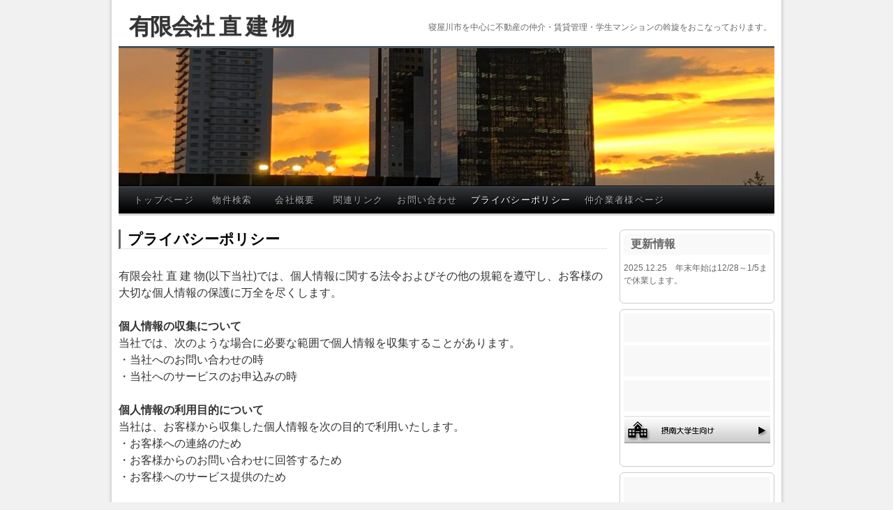

--- FILE ---
content_type: text/html; charset=utf-8
request_url: https://www.naotatemono.com/%E3%83%97%E3%83%A9%E3%82%A4%E3%83%90%E3%82%B7%E3%83%BC%E3%83%9D%E3%83%AA%E3%82%B7%E3%83%BC?amp=1
body_size: 12700
content:
<!DOCTYPE html>
<html dir="ltr" lang="ja" prefix="og: https://ogp.me/ns#" amp="" transformed="self;v=1" i-amphtml-layout="" i-amphtml-no-boilerplate="">
<head><meta charset="UTF-8"><meta name="viewport" content="width=device-width"><link rel="preconnect" href="https://cdn.ampproject.org"><style amp-runtime="" i-amphtml-version="012512221826001">html{overflow-x:hidden!important}html.i-amphtml-fie{height:100%!important;width:100%!important}html:not([amp4ads]),html:not([amp4ads]) body{height:auto!important}html:not([amp4ads]) body{margin:0!important}body{-webkit-text-size-adjust:100%;-moz-text-size-adjust:100%;-ms-text-size-adjust:100%;text-size-adjust:100%}html.i-amphtml-singledoc.i-amphtml-embedded{-ms-touch-action:pan-y pinch-zoom;touch-action:pan-y pinch-zoom}html.i-amphtml-fie>body,html.i-amphtml-singledoc>body{overflow:visible!important}html.i-amphtml-fie:not(.i-amphtml-inabox)>body,html.i-amphtml-singledoc:not(.i-amphtml-inabox)>body{position:relative!important}html.i-amphtml-ios-embed-legacy>body{overflow-x:hidden!important;overflow-y:auto!important;position:absolute!important}html.i-amphtml-ios-embed{overflow-y:auto!important;position:static}#i-amphtml-wrapper{overflow-x:hidden!important;overflow-y:auto!important;position:absolute!important;top:0!important;left:0!important;right:0!important;bottom:0!important;margin:0!important;display:block!important}html.i-amphtml-ios-embed.i-amphtml-ios-overscroll,html.i-amphtml-ios-embed.i-amphtml-ios-overscroll>#i-amphtml-wrapper{-webkit-overflow-scrolling:touch!important}#i-amphtml-wrapper>body{position:relative!important;border-top:1px solid transparent!important}#i-amphtml-wrapper+body{visibility:visible}#i-amphtml-wrapper+body .i-amphtml-lightbox-element,#i-amphtml-wrapper+body[i-amphtml-lightbox]{visibility:hidden}#i-amphtml-wrapper+body[i-amphtml-lightbox] .i-amphtml-lightbox-element{visibility:visible}#i-amphtml-wrapper.i-amphtml-scroll-disabled,.i-amphtml-scroll-disabled{overflow-x:hidden!important;overflow-y:hidden!important}amp-instagram{padding:54px 0px 0px!important;background-color:#fff}amp-iframe iframe{box-sizing:border-box!important}[amp-access][amp-access-hide]{display:none}[subscriptions-dialog],body:not(.i-amphtml-subs-ready) [subscriptions-action],body:not(.i-amphtml-subs-ready) [subscriptions-section]{display:none!important}amp-experiment,amp-live-list>[update]{display:none}amp-list[resizable-children]>.i-amphtml-loading-container.amp-hidden{display:none!important}amp-list [fetch-error],amp-list[load-more] [load-more-button],amp-list[load-more] [load-more-end],amp-list[load-more] [load-more-failed],amp-list[load-more] [load-more-loading]{display:none}amp-list[diffable] div[role=list]{display:block}amp-story-page,amp-story[standalone]{min-height:1px!important;display:block!important;height:100%!important;margin:0!important;padding:0!important;overflow:hidden!important;width:100%!important}amp-story[standalone]{background-color:#000!important;position:relative!important}amp-story-page{background-color:#757575}amp-story .amp-active>div,amp-story .i-amphtml-loader-background{display:none!important}amp-story-page:not(:first-of-type):not([distance]):not([active]){transform:translateY(1000vh)!important}amp-autocomplete{position:relative!important;display:inline-block!important}amp-autocomplete>input,amp-autocomplete>textarea{padding:0.5rem;border:1px solid rgba(0,0,0,.33)}.i-amphtml-autocomplete-results,amp-autocomplete>input,amp-autocomplete>textarea{font-size:1rem;line-height:1.5rem}[amp-fx^=fly-in]{visibility:hidden}amp-script[nodom],amp-script[sandboxed]{position:fixed!important;top:0!important;width:1px!important;height:1px!important;overflow:hidden!important;visibility:hidden}
/*# sourceURL=/css/ampdoc.css*/[hidden]{display:none!important}.i-amphtml-element{display:inline-block}.i-amphtml-blurry-placeholder{transition:opacity 0.3s cubic-bezier(0.0,0.0,0.2,1)!important;pointer-events:none}[layout=nodisplay]:not(.i-amphtml-element){display:none!important}.i-amphtml-layout-fixed,[layout=fixed][width][height]:not(.i-amphtml-layout-fixed){display:inline-block;position:relative}.i-amphtml-layout-responsive,[layout=responsive][width][height]:not(.i-amphtml-layout-responsive),[width][height][heights]:not([layout]):not(.i-amphtml-layout-responsive),[width][height][sizes]:not(img):not([layout]):not(.i-amphtml-layout-responsive){display:block;position:relative}.i-amphtml-layout-intrinsic,[layout=intrinsic][width][height]:not(.i-amphtml-layout-intrinsic){display:inline-block;position:relative;max-width:100%}.i-amphtml-layout-intrinsic .i-amphtml-sizer{max-width:100%}.i-amphtml-intrinsic-sizer{max-width:100%;display:block!important}.i-amphtml-layout-container,.i-amphtml-layout-fixed-height,[layout=container],[layout=fixed-height][height]:not(.i-amphtml-layout-fixed-height){display:block;position:relative}.i-amphtml-layout-fill,.i-amphtml-layout-fill.i-amphtml-notbuilt,[layout=fill]:not(.i-amphtml-layout-fill),body noscript>*{display:block;overflow:hidden!important;position:absolute;top:0;left:0;bottom:0;right:0}body noscript>*{position:absolute!important;width:100%;height:100%;z-index:2}body noscript{display:inline!important}.i-amphtml-layout-flex-item,[layout=flex-item]:not(.i-amphtml-layout-flex-item){display:block;position:relative;-ms-flex:1 1 auto;flex:1 1 auto}.i-amphtml-layout-fluid{position:relative}.i-amphtml-layout-size-defined{overflow:hidden!important}.i-amphtml-layout-awaiting-size{position:absolute!important;top:auto!important;bottom:auto!important}i-amphtml-sizer{display:block!important}@supports (aspect-ratio:1/1){i-amphtml-sizer.i-amphtml-disable-ar{display:none!important}}.i-amphtml-blurry-placeholder,.i-amphtml-fill-content{display:block;height:0;max-height:100%;max-width:100%;min-height:100%;min-width:100%;width:0;margin:auto}.i-amphtml-layout-size-defined .i-amphtml-fill-content{position:absolute;top:0;left:0;bottom:0;right:0}.i-amphtml-replaced-content,.i-amphtml-screen-reader{padding:0!important;border:none!important}.i-amphtml-screen-reader{position:fixed!important;top:0px!important;left:0px!important;width:4px!important;height:4px!important;opacity:0!important;overflow:hidden!important;margin:0!important;display:block!important;visibility:visible!important}.i-amphtml-screen-reader~.i-amphtml-screen-reader{left:8px!important}.i-amphtml-screen-reader~.i-amphtml-screen-reader~.i-amphtml-screen-reader{left:12px!important}.i-amphtml-screen-reader~.i-amphtml-screen-reader~.i-amphtml-screen-reader~.i-amphtml-screen-reader{left:16px!important}.i-amphtml-unresolved{position:relative;overflow:hidden!important}.i-amphtml-select-disabled{-webkit-user-select:none!important;-ms-user-select:none!important;user-select:none!important}.i-amphtml-notbuilt,[layout]:not(.i-amphtml-element),[width][height][heights]:not([layout]):not(.i-amphtml-element),[width][height][sizes]:not(img):not([layout]):not(.i-amphtml-element){position:relative;overflow:hidden!important;color:transparent!important}.i-amphtml-notbuilt:not(.i-amphtml-layout-container)>*,[layout]:not([layout=container]):not(.i-amphtml-element)>*,[width][height][heights]:not([layout]):not(.i-amphtml-element)>*,[width][height][sizes]:not([layout]):not(.i-amphtml-element)>*{display:none}amp-img:not(.i-amphtml-element)[i-amphtml-ssr]>img.i-amphtml-fill-content{display:block}.i-amphtml-notbuilt:not(.i-amphtml-layout-container),[layout]:not([layout=container]):not(.i-amphtml-element),[width][height][heights]:not([layout]):not(.i-amphtml-element),[width][height][sizes]:not(img):not([layout]):not(.i-amphtml-element){color:transparent!important;line-height:0!important}.i-amphtml-ghost{visibility:hidden!important}.i-amphtml-element>[placeholder],[layout]:not(.i-amphtml-element)>[placeholder],[width][height][heights]:not([layout]):not(.i-amphtml-element)>[placeholder],[width][height][sizes]:not([layout]):not(.i-amphtml-element)>[placeholder]{display:block;line-height:normal}.i-amphtml-element>[placeholder].amp-hidden,.i-amphtml-element>[placeholder].hidden{visibility:hidden}.i-amphtml-element:not(.amp-notsupported)>[fallback],.i-amphtml-layout-container>[placeholder].amp-hidden,.i-amphtml-layout-container>[placeholder].hidden{display:none}.i-amphtml-layout-size-defined>[fallback],.i-amphtml-layout-size-defined>[placeholder]{position:absolute!important;top:0!important;left:0!important;right:0!important;bottom:0!important;z-index:1}amp-img[i-amphtml-ssr]:not(.i-amphtml-element)>[placeholder]{z-index:auto}.i-amphtml-notbuilt>[placeholder]{display:block!important}.i-amphtml-hidden-by-media-query{display:none!important}.i-amphtml-element-error{background:red!important;color:#fff!important;position:relative!important}.i-amphtml-element-error:before{content:attr(error-message)}i-amp-scroll-container,i-amphtml-scroll-container{position:absolute;top:0;left:0;right:0;bottom:0;display:block}i-amp-scroll-container.amp-active,i-amphtml-scroll-container.amp-active{overflow:auto;-webkit-overflow-scrolling:touch}.i-amphtml-loading-container{display:block!important;pointer-events:none;z-index:1}.i-amphtml-notbuilt>.i-amphtml-loading-container{display:block!important}.i-amphtml-loading-container.amp-hidden{visibility:hidden}.i-amphtml-element>[overflow]{cursor:pointer;position:relative;z-index:2;visibility:hidden;display:initial;line-height:normal}.i-amphtml-layout-size-defined>[overflow]{position:absolute}.i-amphtml-element>[overflow].amp-visible{visibility:visible}template{display:none!important}.amp-border-box,.amp-border-box *,.amp-border-box :after,.amp-border-box :before{box-sizing:border-box}amp-pixel{display:none!important}amp-analytics,amp-auto-ads,amp-story-auto-ads{position:fixed!important;top:0!important;width:1px!important;height:1px!important;overflow:hidden!important;visibility:hidden}amp-story{visibility:hidden!important}html.i-amphtml-fie>amp-analytics{position:initial!important}[visible-when-invalid]:not(.visible),form [submit-error],form [submit-success],form [submitting]{display:none}amp-accordion{display:block!important}@media (min-width:1px){:where(amp-accordion>section)>:first-child{margin:0;background-color:#efefef;padding-right:20px;border:1px solid #dfdfdf}:where(amp-accordion>section)>:last-child{margin:0}}amp-accordion>section{float:none!important}amp-accordion>section>*{float:none!important;display:block!important;overflow:hidden!important;position:relative!important}amp-accordion,amp-accordion>section{margin:0}amp-accordion:not(.i-amphtml-built)>section>:last-child{display:none!important}amp-accordion:not(.i-amphtml-built)>section[expanded]>:last-child{display:block!important}
/*# sourceURL=/css/ampshared.css*/</style><meta name="amp-to-amp-navigation" content="AMP-Redirect-To; AMP.navigateTo"><meta name="description" content="有限会社 直 建 物(以下当社)では、個人情報に関する法令およびその他の規範を遵守し、お客様の大切な個人情報の"><meta name="robots" content="max-image-preview:large"><meta property="og:locale" content="ja_JP"><meta property="og:site_name" content="有限会社 直 建 物 - 寝屋川市を中心に不動産の仲介・賃貸管理・学生マンションの斡旋をおこなっております。"><meta property="og:type" content="article"><meta property="og:title" content="プライバシーポリシー - 有限会社 直 建 物"><meta property="og:description" content="有限会社 直 建 物(以下当社)では、個人情報に関する法令およびその他の規範を遵守し、お客様の大切な個人情報の"><meta property="og:url" content="https://www.naotatemono.com/%e3%83%97%e3%83%a9%e3%82%a4%e3%83%90%e3%82%b7%e3%83%bc%e3%83%9d%e3%83%aa%e3%82%b7%e3%83%bc"><meta property="fb:admins" content="o.masakun@gmail.com"><meta property="article:published_time" content="2021-12-02T08:14:22+00:00"><meta property="article:modified_time" content="2021-12-02T08:14:22+00:00"><meta property="article:publisher" content="https://www.facebook.com/naotatemono"><meta name="twitter:card" content="summary"><meta name="twitter:site" content="@naotatemono"><meta name="twitter:title" content="プライバシーポリシー - 有限会社 直 建 物"><meta name="twitter:description" content="有限会社 直 建 物(以下当社)では、個人情報に関する法令およびその他の規範を遵守し、お客様の大切な個人情報の"><meta name="twitter:creator" content="@naotatemono"><meta name="generator" content="WordPress 5.8.2"><meta name="generator" content="Site Kit by Google 1.71.0"><meta name="google-adsense-platform-account" content="ca-host-pub-2644536267352236"><meta name="google-adsense-platform-domain" content="sitekit.withgoogle.com"><meta name="generator" content="AMP Plugin v2.2.1; mode=transitional"><meta name="msapplication-TileImage" content="https://www.naotatemono.com/wordpress/images/cropped-img_logo_color-270x270.jpg"><link rel="dns-prefetch" href="//www.google.com"><link rel="dns-prefetch" href="//c0.wp.com"><link rel="dns-prefetch" href="//widgets.wp.com"><link rel="dns-prefetch" href="//s0.wp.com"><link rel="dns-prefetch" href="//0.gravatar.com"><link rel="dns-prefetch" href="//1.gravatar.com"><link rel="dns-prefetch" href="//2.gravatar.com"><link rel="preload" href="https://www.naotatemono.com/wordpress/wp-content/plugins/jetpack/_inc/social-logos/social-logos.eot?5d3b4da4f6c2460dd842dbf9e0992ea6#iefix" as="font" crossorigin=""><script async="" src="https://cdn.ampproject.org/v0.mjs" type="module" crossorigin="anonymous"></script><script async nomodule src="https://cdn.ampproject.org/v0.js" crossorigin="anonymous"></script><script async custom-element="amp-auto-ads" src="https://cdn.ampproject.org/v0/amp-auto-ads-0.1.mjs" type="module" crossorigin="anonymous">
</script><script async nomodule src="https://cdn.ampproject.org/v0/amp-auto-ads-0.1.js" crossorigin="anonymous" custom-element="amp-auto-ads"></script><script src="https://cdn.ampproject.org/v0/amp-iframe-0.1.mjs" async="" custom-element="amp-iframe" type="module" crossorigin="anonymous"></script><script async nomodule src="https://cdn.ampproject.org/v0/amp-iframe-0.1.js" crossorigin="anonymous" custom-element="amp-iframe"></script><link rel="icon" href="https://www.naotatemono.com/wordpress/images/cropped-img_logo_color-32x32.jpg" sizes="32x32"><link rel="icon" href="https://www.naotatemono.com/wordpress/images/cropped-img_logo_color-192x192.jpg" sizes="192x192"><style amp-custom="">html,body,div,span,amp-iframe,h1,h3,p,a,amp-img,strong,center,ul,li,table,tbody,tr,td{background:transparent;border:0;margin:0;padding:0;vertical-align:baseline}body{line-height:1}h1,h3{clear:both;font-weight:normal}ul{list-style:none}table{border-collapse:collapse;border-spacing:0}a amp-img{border:none}#container{float:left;margin:0 -240px 0 0;width:100%}#content{margin:0 280px 0 20px}#primary,#secondary{float:right;overflow:hidden;width:220px}#secondary{clear:right}#footer{clear:both;width:100%}body{font-family:Georgia,"Bitstream Charter",serif}#access .menu,#access div.menu ul,#site-info,#site-title,.entry-title,.widget-title{font-family:"Helvetica Neue",Arial,Helvetica,"Nimbus Sans L",sans-serif}#access .menu-header,div.menu,#colophon,#branding,#main,#wrapper{margin:0 auto;width:940px}#wrapper{background:#fff;margin-top:20px;padding:0 20px}#site-info{float:left;font-size:14px;font-weight:bold;width:700px}#site-generator{float:right;width:220px}body{background:#f1f1f1}body{color:#666;font-size:12px;line-height:18px}p{margin-bottom:18px}ul{list-style:square;margin:0 0 18px 1.5em}ul ul{margin-bottom:0}strong{font-weight:bold}a:link{color:#06c}a:visited{color:#743399}a:active,a:hover{color:#ff4b33}.screen-reader-text{clip:rect(1px,1px,1px,1px);overflow:hidden;height:1px;width:1px}:root:not(#_):not(#_):not(#_):not(#_):not(#_):not(#_):not(#_) .screen-reader-text{position:absolute}#header{padding:30px 0 0 0}#site-title{float:left;font-size:30px;line-height:36px;margin:0 0 18px 0;width:700px}#site-title a{color:#000;font-weight:bold;text-decoration:none}#site-description{clear:right;float:right;font-style:italic;margin:15px 0 18px 0;width:220px}#branding amp-img{border-top:4px solid #000;border-bottom:1px solid #000;display:block;float:left}#access{background:#000;display:block;float:left;margin:0 auto;width:940px}#access .menu-header,div.menu{font-size:13px;margin-left:12px;width:928px}#access .menu-header ul,div.menu ul{list-style:none;margin:0}#access .menu-header li,div.menu li{float:left;position:relative}#access a{color:#aaa;display:block;line-height:38px;padding:0 10px;text-decoration:none}#access ul ul{box-shadow:0px 3px 3px rgba(0,0,0,.2);-moz-box-shadow:0px 3px 3px rgba(0,0,0,.2);-webkit-box-shadow:0px 3px 3px rgba(0,0,0,.2);display:none;position:absolute;top:38px;left:0;float:left;width:180px;z-index:99999}#access ul ul li{min-width:180px}#access ul ul ul{left:100%;top:0}#access ul ul a{background:#333;line-height:1em;padding:10px;width:160px;height:auto}#access li:hover > a,#access ul ul :hover > a{background:#333;color:#fff}#access ul li:hover > ul{display:block}#access ul li.current_page_item > a,#access ul li.current-menu-item > a{color:#fff}#main{clear:both;overflow:hidden;padding:40px 0 0 0}#content{margin-bottom:36px}#content{color:#333;font-size:16px;line-height:24px}#content p,#content ul{margin-bottom:24px}#content ul ul{margin-bottom:0}#content h1,#content h3{color:#000;line-height:1.5em;margin:0 0 20px 0}#content table{border:1px solid #e7e7e7;margin:0 -1px 24px 0;text-align:left;width:100%}#content tr td{border-top:1px solid #e7e7e7;padding:6px 24px}.hentry{margin:0 0 48px 0}#content .entry-title{color:#000;font-size:21px;font-weight:bold;line-height:1.3em;margin-bottom:0}.entry-title a:link,.entry-title a:visited{color:#000;text-decoration:none}.entry-title a:active,.entry-title a:hover{color:#ff4b33}.entry-content{clear:both;padding:12px 0 0 0}.widget-container amp-img{max-width:100%;height:auto}#comments{clear:both}.widget-area ul{list-style:none;margin-left:0}.widget-area ul ul{list-style:square;margin-left:1.3em}.widget-container{word-wrap:break-word;-webkit-hyphens:auto;-moz-hyphens:auto;hyphens:auto;margin:0 0 18px 0}.widget-title{color:#222;font-weight:bold}.widget-area a:link,.widget-area a:visited{text-decoration:none}.widget-area a:active,.widget-area a:hover{text-decoration:underline}.widget_text ul{margin-bottom:1.5em}.widget_text ul ul{margin-bottom:0}#main .widget-area ul{margin-left:0;padding:0 20px 0 0}#main .widget-area ul ul{border:none;margin-left:1.3em;padding:0}#footer{margin-bottom:20px}#colophon{border-top:4px solid #000;margin-top:-4px;overflow:hidden;padding:18px 0}#site-info{font-weight:bold}#site-info a{color:#000;text-decoration:none}#site-generator{font-style:italic;position:relative}#site-generator a{background:url("https://www.naotatemono.com/wordpress/wp-content/themes/twentyten/images/wordpress.png") center left no-repeat;color:#666;display:inline-block;line-height:16px;padding-left:20px;text-decoration:none}#site-generator a:hover{text-decoration:underline}amp-img#wpstats{display:block;margin:0 auto 10px}#site-info span[role=separator]{padding:0 .6em 0 .3em}#site-info span[role=separator]::before{content:"|"}#access,.widget-area{-webkit-text-size-adjust:120%}#site-description{-webkit-text-size-adjust:none}@media print{:root:not(#_):not(#_):not(#_):not(#_):not(#_):not(#_):not(#_):not(#_) body{background:none}:root:not(#_):not(#_):not(#_):not(#_):not(#_):not(#_):not(#_) #wrapper{clear:both;display:block;float:none;position:relative}#header{border-bottom:2pt solid #000;padding-bottom:18pt}#colophon{border-top:2pt solid #000}#site-title,#site-description{float:none;line-height:1.4em;margin:0;padding:0}#site-title{font-size:13pt}.entry-content{font-size:14pt;line-height:1.6em}.entry-title{font-size:21pt}:root:not(#_):not(#_):not(#_):not(#_):not(#_):not(#_):not(#_) #access,:root:not(#_):not(#_):not(#_):not(#_):not(#_):not(#_):not(#_):not(#_):not(#_) #branding amp-img,:root:not(#_):not(#_):not(#_):not(#_):not(#_):not(#_):not(#_) .widget-area{display:none}#container,#header,#footer{margin:0;width:100%}#content{margin:24pt 0 0;width:100%}#site-info,#site-generator{float:none;width:auto}#colophon{width:auto}amp-img#wpstats{display:none}#site-generator a{margin:0;padding:0}#main{display:inline}}amp-img.amp-wp-enforced-sizes{-o-object-fit:contain;object-fit:contain}amp-iframe iframe,amp-iframe noscript,amp-img img,amp-img noscript{image-rendering:inherit;-o-object-fit:inherit;object-fit:inherit;-o-object-position:inherit;object-position:inherit}.wp-block-group{box-sizing:border-box}.screen-reader-text{border:0;clip:rect(1px,1px,1px,1px);-webkit-clip-path:inset(50%);clip-path:inset(50%);height:1px;margin:-1px;overflow:hidden;padding:0;position:absolute;width:1px}:root:not(#_):not(#_):not(#_):not(#_):not(#_):not(#_):not(#_) .screen-reader-text{word-wrap:normal}.screen-reader-text:focus{background-color:#ddd;-webkit-clip-path:none;clip-path:none;color:#444;display:block;font-size:1em;height:auto;left:5px;line-height:normal;padding:15px 23px 14px;text-decoration:none;top:5px;width:auto;z-index:100000}:root:not(#_):not(#_):not(#_):not(#_):not(#_):not(#_):not(#_) .screen-reader-text:focus{clip:auto}@-webkit-keyframes a{to{-webkit-transform:rotate(1turn);transform:rotate(1turn)}}@keyframes a{to{-webkit-transform:rotate(1turn);transform:rotate(1turn)}}@-webkit-keyframes b{0%{background-position:0 0}to{background-position:30px 0}}@keyframes b{0%{background-position:0 0}to{background-position:30px 0}}@keyframes spin{from{transform:rotate(0deg)}to{transform:rotate(360deg)}}@keyframes blink{from{opacity:0}50%{opacity:1}to{opacity:0}}@font-face{font-family:social-logos;src:url("https://www.naotatemono.com/wordpress/wp-content/plugins/jetpack/_inc/social-logos/social-logos.eot?5d3b4da4f6c2460dd842dbf9e0992ea6");font-weight:400;font-style:normal}@font-face{font-family:social-logos;src:url("https://www.naotatemono.com/wordpress/wp-content/plugins/jetpack/_inc/social-logos/social-logos.eot?5d3b4da4f6c2460dd842dbf9e0992ea6");src:url("https://www.naotatemono.com/wordpress/wp-content/plugins/jetpack/_inc/social-logos/social-logos.eot?5d3b4da4f6c2460dd842dbf9e0992ea6#iefix") format("embedded-opentype"),url("https://www.naotatemono.com/wordpress/wp-content/plugins/jetpack/_inc/social-logos/social-logos.woff") format("woff"),url("https://www.naotatemono.com/wordpress/wp-content/plugins/jetpack/_inc/social-logos/social-logos.ttf?5d3b4da4f6c2460dd842dbf9e0992ea6") format("truetype");font-weight:400;font-style:normal}amp-img{-ms-interpolation-mode:bicubic}#main #content table tr{margin:0;padding:0;border:none}#main #content table tr td{margin:0;padding:0;vertical-align:top;border-top:none}#main #container #content h3{margin-top:15px;border-bottom:1px dotted #ccc}#main #content .entry-content p:not(.wp-block-cover-image-text){font-size:12px;line-height:1.4;margin:0;padding:0 0 1.5em 0}#content p:not(.wp-block-cover-image-text),#content ul{margin-bottom:0;font-size:12px}#main #container #content h3{border-bottom:1px dotted #ccc}#main  #container #content table{margin:0;padding:0;border:none}#main #container #content tr td{margin:0;padding:0;border:none}@media all and (-ms-high-contrast: none){:root:not(#_):not(#_):not(#_):not(#_):not(#_):not(#_) *::-ms-backdrop{display:block}}body{margin-bottom:0}:root:not(#_):not(#_):not(#_):not(#_):not(#_):not(#_):not(#_):not(#_) body{font-family:-apple-system,BlinkMacSystemFont,"Helvetica Neue","Segoe UI","Noto Sans Japanese","ヒラギノ角ゴ ProN W3",Meiryo,sans-serif}a:hover amp-img{opacity:.8}#colophon,#branding,#main,#wrapper{width:960px}#wrapper{margin:0 auto;padding:0 10px;background:none;background:url("https://www.naotatemono.com/wordpress/wp-content/plugins/fudou/img/wrap_fbg1.png") repeat-y left top}#main{width:940px;margin:0;padding:20px 10px 10px}#container,#content{margin:0;padding:0}#container{width:700px}#header{margin:0 0 0 10px;padding-top:20px}#site-title{font-size:32px;width:400px;margin-bottom:10px;padding-left:15px;text-shadow:0 1px 1px #ccc}#site-title a{letter-spacing:-.05em;color:#333}#branding amp-img{border-top:3px solid #4a535d}#site-description{font-style:normal;line-height:1.6;width:500px;margin:10px 0 0;padding-right:24px;text-align:right}#access{border-top:1px solid #4a535d;border-bottom:3px solid #d9d9d9;background:#34373a;background:-moz-linear-gradient(top,#34373a 0%,#000 93%);background:-webkit-gradient(linear,left top,left bottom,color-stop(0%,#34373a),color-stop(93%,#000))}#access a{min-width:70px;text-align:center;letter-spacing:.1em;text-shadow:1px 1px 0 #000}:root:not(#_):not(#_):not(#_):not(#_):not(#_):not(#_):not(#_):not(#_):not(#_) #access a{width:auto}#content ul:after{display:block;clear:both;height:0;content:""}#container #content table{margin:0;padding:0;border:none}#container #content tr td{margin:0;padding:0;border:none}#container #content .textwidget{font-size:12px;line-height:1.4;margin:0 0 20px;padding:15px;border:1px solid #ccc;border-radius:4px}#container #content .textwidget a{color:#333}#primary,#secondary{width:222px}#main #primary .widget-container,#main #secondary .widget-container{width:210px;margin:0 0 8px;padding:5px;border:1px solid #ccc;border-radius:6px;background:#fff}#primary .widget-container h3,#secondary .widget-container h3{font-size:16px;display:block;margin:0 0 10px;padding:6px 6px 6px 10px;color:#666;border-radius:4px;background:#f9f9f9}#primary .widget-container li,#secondary .widget-container li{margin-bottom:4px;list-style-type:circle}#primary .widget-container li ul li,#secondary .widget-container li ul li{margin:0;padding:0;border:none}#main #primary ul li ul,#main #secondary ul li ul{padding:0 4px}#main .widget-area ul{margin:0;padding:0}#main .widget-area a:link{color:#666}#main .widget-area a:visited{color:#333}#main .widget-area a:hover,a:active{color:#39f}#footer{overflow:hidden;margin-bottom:0;border-top:3px solid #ccc}#colophon{width:940px;padding:10px}#footer #site-info a{font-size:20px;font-weight:700;text-shadow:0 1px 1px #ccc}#footer #site-info{width:650px;padding-top:20px}#footer #site-generator{padding-top:20px}#main #container #content h1{margin:0 0 15px;padding:0 0 0 10px;border-bottom:1px dotted #ccc;border-left:3px solid #666}#main #container #content h3{margin:0 0 15px;padding:0 0 0 10px;border-bottom:1px dotted #ccc;border-left:3px solid #666;text-shadow:1px 1px 0 #ccc}#comments{font-size:12px;padding-top:60px}@media print{:root:not(#_):not(#_):not(#_):not(#_):not(#_):not(#_) *{font-family:-apple-system,BlinkMacSystemFont,"Helvetica Neue","Segoe UI","Noto Sans Japanese","ヒラギノ角ゴ ProN W3",Meiryo,sans-serif}:root:not(#_):not(#_):not(#_):not(#_):not(#_):not(#_):not(#_):not(#_) body,:root:not(#_):not(#_):not(#_):not(#_):not(#_):not(#_):not(#_) #wrapper{margin:0;padding:0}:root:not(#_):not(#_):not(#_):not(#_):not(#_):not(#_):not(#_):not(#_) head + body{min-width:80%;max-width:100%;margin:0 auto}:root:not(#_):not(#_):not(#_):not(#_):not(#_):not(#_):not(#_):not(#_):not(#_) #site-title a{font-size:14pt;float:left}:root:not(#_):not(#_):not(#_):not(#_):not(#_):not(#_):not(#_) #site-description{float:right}:root:not(#_):not(#_):not(#_):not(#_):not(#_):not(#_):not(#_) #container{width:100%}h1,h3,#header{border:none}:root:not(#_):not(#_):not(#_):not(#_):not(#_):not(#_):not(#_):not(#_) h1,:root:not(#_):not(#_):not(#_):not(#_):not(#_):not(#_):not(#_):not(#_) h3,:root:not(#_):not(#_):not(#_):not(#_):not(#_):not(#_):not(#_) #header{font-family:-apple-system,BlinkMacSystemFont,"Helvetica Neue","Segoe UI","Noto Sans Japanese","ヒラギノ角ゴ ProN W3",Meiryo,sans-serif;font-size:13pt}}.entry-content{margin:0 0 30px 0}.entry-content a{color:#333}#nendebcopy{font-family:Arial,Helvetica;font-size:10px;width:960px;margin:5px auto;padding:0 0 5px;text-align:right;text-decoration:none;color:#999}#nendebcopy a{font-family:Arial,Helvetica;font-size:10px;float:right;text-decoration:none;color:#999}#nendebcopy{overflow:hidden;margin:0 auto;padding:10px 10px 0;background:url("https://www.naotatemono.com/wordpress/wp-content/plugins/fudou/img/wrap_fbg2.png") no-repeat left top}amp-img#wpstats{display:none}#amp-mobile-version-switcher{left:0;position:absolute;width:100%;z-index:100}#amp-mobile-version-switcher>a{background-color:#444;border:0;color:#eaeaea;display:block;font-family:-apple-system,BlinkMacSystemFont,Segoe UI,Roboto,Oxygen-Sans,Ubuntu,Cantarell,Helvetica Neue,sans-serif;font-size:16px;font-weight:600;padding:15px 0;text-align:center;text-decoration:none}#amp-mobile-version-switcher>a:active,#amp-mobile-version-switcher>a:focus,#amp-mobile-version-switcher>a:hover{text-decoration:underline}:root:not(#_):not(#_):not(#_):not(#_):not(#_) .amp-wp-f885e11{border:0}

/*# sourceURL=amp-custom.css */</style><link rel="profile" href="https://gmpg.org/xfn/11"><link rel="pingback" href="https://www.naotatemono.com/wordpress/xmlrpc.php"><link rel="canonical" href="https://www.naotatemono.com/%e3%83%97%e3%83%a9%e3%82%a4%e3%83%90%e3%82%b7%e3%83%bc%e3%83%9d%e3%83%aa%e3%82%b7%e3%83%bc"><script type="application/ld+json" class="aioseo-schema">{"@context":"https://schema.org","@graph":[{"@type":"WebSite","@id":"https://www.naotatemono.com/#website","url":"https://www.naotatemono.com/","name":"\u6709\u9650\u4f1a\u793e \u76f4 \u5efa \u7269","description":"\u5bdd\u5c4b\u5ddd\u5e02\u3092\u4e2d\u5fc3\u306b\u4e0d\u52d5\u7523\u306e\u4ef2\u4ecb\u30fb\u8cc3\u8cb8\u7ba1\u7406\u30fb\u5b66\u751f\u30de\u30f3\u30b7\u30e7\u30f3\u306e\u65a1\u65cb\u3092\u304a\u3053\u306a\u3063\u3066\u304a\u308a\u307e\u3059\u3002","inLanguage":"ja","publisher":{"@id":"https://www.naotatemono.com/#organization"}},{"@type":"Organization","@id":"https://www.naotatemono.com/#organization","name":"\u6709\u9650\u4f1a\u793e \u76f4 \u5efa \u7269","url":"https://www.naotatemono.com/","logo":{"@type":"ImageObject","@id":"https://www.naotatemono.com/#organizationLogo","url":"http://naotatemono.com/wordpress/images/cropped-img_logo_color.jpg"},"image":{"@id":"https://www.naotatemono.com/#organizationLogo"},"sameAs":["https://www.facebook.com/naotatemono","https://twitter.com/naotatemono"],"contactPoint":{"@type":"ContactPoint","telephone":"+81728231611","contactType":"\u4ee3\u8868"}},{"@type":"BreadcrumbList","@id":"https://www.naotatemono.com/%e3%83%97%e3%83%a9%e3%82%a4%e3%83%90%e3%82%b7%e3%83%bc%e3%83%9d%e3%83%aa%e3%82%b7%e3%83%bc#breadcrumblist","itemListElement":[{"@type":"ListItem","@id":"https://www.naotatemono.com/#listItem","position":1,"item":{"@type":"WebPage","@id":"https://www.naotatemono.com/","name":"\u30db\u30fc\u30e0","description":"\u6709\u9650\u4f1a\u793e \u76f4 \u5efa \u7269 - \u5bdd\u5c4b\u5ddd\u5e02\u3092\u4e2d\u5fc3\u306b\u4e0d\u52d5\u7523\u306e\u4ef2\u4ecb\u30fb\u8cc3\u8cb8\u7ba1\u7406\u30fb\u5b66\u751f\u30de\u30f3\u30b7\u30e7\u30f3\u306e\u65a1\u65cb\u3092\u304a\u3053\u306a\u3063\u3066\u304a\u308a\u307e\u3059\u3002- \u5927\u962a\u96fb\u6c17\u901a\u4fe1\u5927\u5b66- \u6442\u5357\u5927\u5b66- \u5927\u962a\u56fd\u969b\u5927\u5b66- \u5b66\u751f\u5411\u3051\u306e\u7269\u4ef6\u60c5\u5831\u3092\u968f\u6642\u63b2\u8f09\u4e2d\u3067\u3059\u3002\u304a\u6c17\u8efd\u306b\u304a\u554f\u3044\u5408\u308f\u305b\u304f\u3060\u3055\u3044\u3002\u5185\u89a7\u3082\u968f\u6642\u53d7\u4ed8\u4e2d\u3067\u3059\u3002- \u5f53\u793e\u306f\u5927\u962a\u96fb\u6c17\u901a\u4fe1\u5927\u5b66\u751f\u6d3b\u5354\u540c\u7d44\u5408\u63d0\u643a\u5e97\u3067\u3059\u3002","url":"https://www.naotatemono.com/"},"nextItem":"https://www.naotatemono.com/%e3%83%97%e3%83%a9%e3%82%a4%e3%83%90%e3%82%b7%e3%83%bc%e3%83%9d%e3%83%aa%e3%82%b7%e3%83%bc#listItem"},{"@type":"ListItem","@id":"https://www.naotatemono.com/%e3%83%97%e3%83%a9%e3%82%a4%e3%83%90%e3%82%b7%e3%83%bc%e3%83%9d%e3%83%aa%e3%82%b7%e3%83%bc#listItem","position":2,"item":{"@type":"WebPage","@id":"https://www.naotatemono.com/%e3%83%97%e3%83%a9%e3%82%a4%e3%83%90%e3%82%b7%e3%83%bc%e3%83%9d%e3%83%aa%e3%82%b7%e3%83%bc","name":"\u30d7\u30e9\u30a4\u30d0\u30b7\u30fc\u30dd\u30ea\u30b7\u30fc","description":"\u6709\u9650\u4f1a\u793e \u76f4 \u5efa \u7269(\u4ee5\u4e0b\u5f53\u793e)\u3067\u306f\u3001\u500b\u4eba\u60c5\u5831\u306b\u95a2\u3059\u308b\u6cd5\u4ee4\u304a\u3088\u3073\u305d\u306e\u4ed6\u306e\u898f\u7bc4\u3092\u9075\u5b88\u3057\u3001\u304a\u5ba2\u69d8\u306e\u5927\u5207\u306a\u500b\u4eba\u60c5\u5831\u306e","url":"https://www.naotatemono.com/%e3%83%97%e3%83%a9%e3%82%a4%e3%83%90%e3%82%b7%e3%83%bc%e3%83%9d%e3%83%aa%e3%82%b7%e3%83%bc"},"previousItem":"https://www.naotatemono.com/#listItem"}]},{"@type":"WebPage","@id":"https://www.naotatemono.com/%e3%83%97%e3%83%a9%e3%82%a4%e3%83%90%e3%82%b7%e3%83%bc%e3%83%9d%e3%83%aa%e3%82%b7%e3%83%bc#webpage","url":"https://www.naotatemono.com/%e3%83%97%e3%83%a9%e3%82%a4%e3%83%90%e3%82%b7%e3%83%bc%e3%83%9d%e3%83%aa%e3%82%b7%e3%83%bc","name":"\u30d7\u30e9\u30a4\u30d0\u30b7\u30fc\u30dd\u30ea\u30b7\u30fc - \u6709\u9650\u4f1a\u793e \u76f4 \u5efa \u7269","description":"\u6709\u9650\u4f1a\u793e \u76f4 \u5efa \u7269(\u4ee5\u4e0b\u5f53\u793e)\u3067\u306f\u3001\u500b\u4eba\u60c5\u5831\u306b\u95a2\u3059\u308b\u6cd5\u4ee4\u304a\u3088\u3073\u305d\u306e\u4ed6\u306e\u898f\u7bc4\u3092\u9075\u5b88\u3057\u3001\u304a\u5ba2\u69d8\u306e\u5927\u5207\u306a\u500b\u4eba\u60c5\u5831\u306e","inLanguage":"ja","isPartOf":{"@id":"https://www.naotatemono.com/#website"},"breadcrumb":{"@id":"https://www.naotatemono.com/%e3%83%97%e3%83%a9%e3%82%a4%e3%83%90%e3%82%b7%e3%83%bc%e3%83%9d%e3%83%aa%e3%82%b7%e3%83%bc#breadcrumblist"},"datePublished":"2021-12-02T08:14:22+09:00","dateModified":"2021-12-02T08:14:22+09:00"}]}</script><link rel="alternate" type="application/rss+xml" title="有限会社 直 建 物 » フィード" href="https://www.naotatemono.com/feed"><link rel="alternate" type="application/rss+xml" title="有限会社 直 建 物 » コメントフィード" href="https://www.naotatemono.com/comments/feed"><link rel="https://api.w.org/" href="https://www.naotatemono.com/wp-json/"><link rel="alternate" type="application/json" href="https://www.naotatemono.com/wp-json/wp/v2/pages/112"><link rel="shortlink" href="https://www.naotatemono.com/?p=112"><link rel="alternate" type="application/json+oembed" href="https://www.naotatemono.com/wp-json/oembed/1.0/embed?url=https%3A%2F%2Fwww.naotatemono.com%2F%25e3%2583%2597%25e3%2583%25a9%25e3%2582%25a4%25e3%2583%2590%25e3%2582%25b7%25e3%2583%25bc%25e3%2583%259d%25e3%2583%25aa%25e3%2582%25b7%25e3%2583%25bc"><link rel="alternate" type="text/xml+oembed" href="https://www.naotatemono.com/wp-json/oembed/1.0/embed?url=https%3A%2F%2Fwww.naotatemono.com%2F%25e3%2583%2597%25e3%2583%25a9%25e3%2582%25a4%25e3%2583%2590%25e3%2582%25b7%25e3%2583%25bc%25e3%2583%259d%25e3%2583%25aa%25e3%2582%25b7%25e3%2583%25bc&amp;format=xml"><link rel="apple-touch-icon" href="https://www.naotatemono.com/wordpress/images/cropped-img_logo_color-180x180.jpg"><title>プライバシーポリシー - 有限会社 直 建 物</title></head>

<body class="page-template-default page page-id-112 twentyten">


<amp-auto-ads type="adsense" data-ad-client="ca-pub-8566110462121043" class="i-amphtml-layout-container" i-amphtml-layout="container"></amp-auto-ads>

<amp-auto-ads type="adsense" data-ad-client="ca-pub-8566110462121043" class="i-amphtml-layout-container" i-amphtml-layout="container">
</amp-auto-ads><div id="wrapper" class="hfeed">
	<div id="header">
		<div id="masthead">
			<div id="branding" role="banner">
								<div id="site-title">
					<span>
						<a href="https://www.naotatemono.com/?amp=1" title="有限会社 直 建 物" rel="home">有限会社 直 建 物</a>
					</span>
				</div>
				<div id="site-description">寝屋川市を中心に不動産の仲介・賃貸管理・学生マンションの斡旋をおこなっております。</div>

									<amp-img src="https://www.naotatemono.com/wordpress/images/cropped-IMG_2421-scaled-1.jpg" width="940" height="197" alt="" class="amp-wp-enforced-sizes i-amphtml-layout-intrinsic i-amphtml-layout-size-defined" layout="intrinsic" data-hero-candidate="" data-hero i-amphtml-ssr i-amphtml-layout="intrinsic"><i-amphtml-sizer slot="i-amphtml-svc" class="i-amphtml-sizer"><img alt="" aria-hidden="true" class="i-amphtml-intrinsic-sizer" role="presentation" src="[data-uri]"></i-amphtml-sizer><img class="i-amphtml-fill-content i-amphtml-replaced-content" decoding="async" alt="" src="https://www.naotatemono.com/wordpress/images/cropped-IMG_2421-scaled-1.jpg"></amp-img>
								</div>

			<div id="access" role="navigation">
								<div class="skip-link screen-reader-text"><a href="#content" title="コンテンツへスキップ">コンテンツへスキップ</a></div>
				<div class="menu-header"><ul id="menu-%e3%83%a1%e3%82%a4%e3%83%b3%e3%83%a1%e3%83%8b%e3%83%a5%e3%83%bc" class="menu"><li id="menu-item-19" class="menu-item menu-item-type-custom menu-item-object-custom menu-item-home menu-item-19"><a href="https://www.naotatemono.com/?amp=1">トップページ</a></li>
<li id="menu-item-380" class="menu-item menu-item-type-post_type menu-item-object-page menu-item-380"><a href="https://www.naotatemono.com/%e7%89%a9%e4%bb%b6%e6%a4%9c%e7%b4%a2?amp=1">物件検索</a></li>
<li id="menu-item-20" class="menu-item menu-item-type-post_type menu-item-object-page menu-item-20"><a href="https://www.naotatemono.com/%e4%bc%9a%e7%a4%be%e6%a6%82%e8%a6%81?amp=1">会社概要</a></li>
<li id="menu-item-398" class="menu-item menu-item-type-post_type menu-item-object-page menu-item-398"><a href="https://www.naotatemono.com/%e9%96%a2%e9%80%a3%e3%83%aa%e3%83%b3%e3%82%af?amp=1">関連リンク</a></li>
<li id="menu-item-22" class="menu-item menu-item-type-post_type menu-item-object-page menu-item-22"><a href="https://www.naotatemono.com/%e3%81%8a%e5%95%8f%e3%81%84%e5%90%88%e3%82%8f%e3%81%9b?amp=1">お問い合わせ</a></li>
<li id="menu-item-127" class="menu-item menu-item-type-post_type menu-item-object-page current-menu-item page_item page-item-112 current_page_item menu-item-127"><a href="https://www.naotatemono.com/%e3%83%97%e3%83%a9%e3%82%a4%e3%83%90%e3%82%b7%e3%83%bc%e3%83%9d%e3%83%aa%e3%82%b7%e3%83%bc?amp=1" aria-current="page">プライバシーポリシー</a></li>
<li id="menu-item-556" class="menu-item menu-item-type-post_type menu-item-object-page menu-item-556"><a href="https://www.naotatemono.com/%e6%a5%ad%e8%80%85%e6%a7%98%e5%90%91%e3%81%91%e3%83%9a%e3%83%bc%e3%82%b8?amp=1">仲介業者様ページ</a></li>
</ul></div>			</div>
		</div>
	</div>

	<div id="main">

		<div id="container">
			<div id="content" role="main">

			

				<div id="post-112" class="post-112 page type-page status-publish hentry">
											<h1 class="entry-title">プライバシーポリシー</h1>
					
					<div class="entry-content">
						
<table><tbody><tr><td>有限会社 直 建 物(以下当社)では、個人情報に関する法令およびその他の規範を遵守し、お客様の大切な個人情報の保護に万全を尽くします。</td></tr><tr><td><br><strong>個人情報の収集について</strong><br> 当社では、次のような場合に必要な範囲で個人情報を収集することがあります。<br>・当社へのお問い合わせの時<br>・当社へのサービスのお申込みの時</td></tr><tr><td><br><strong>個人情報の利用目的について</strong><br>当社は、お客様から収集した個人情報を次の目的で利用いたします。<br>・お客様への連絡のため<br>・お客様からのお問い合わせに回答するため<br>・お客様へのサービス提供のため</td></tr><tr><td><br><strong>個人情報の第三者への提供について</strong><br>当社では、お客様より取得した個人情報を第三者に開示または提供することはありません。<br>ただし、次の場合は除きます。<br>・ご本人の同意がある場合<br>・警察からの要請など、官公署からの要請の場合<br>・法律の適用を受ける場合</td></tr><tr><td><br><strong>個人情報の開示、訂正等について</strong><br>当社は、お客様ご本人からの自己情報の開示、訂正、削除等の要請があった場合は、確実に応じます。</td></tr><tr><td><br><strong>個人情報保護に関するお問い合わせ先</strong><br>有限会社 直 建 物<br>TEL 072-823-1611</td></tr></tbody></table>
<p> </p><p>※このページは モバイル用の「AMPページ」です。<br>※通常のページでご覧になりたい場合は次のURLをタップしてください。 <a href="https://www.naotatemono.com/%e3%83%97%e3%83%a9%e3%82%a4%e3%83%90%e3%82%b7%e3%83%bc%e3%83%9d%e3%83%aa%e3%82%b7%e3%83%bc?amp=1">https://www.naotatemono.com/%e3%83%97%e3%83%a9%e3%82%a4%e3%83%90%e3%82%b7%e3%83%bc%e3%83%9d%e3%83%aa%e3%82%b7%e3%83%bc</a></p>																	</div>
				</div>

				
			<div id="comments">




</div>


			</div>
		</div>


		<div id="primary" class="widget-area" role="complementary">
			<ul class="xoxo">

<li id="text-2" class="widget-container widget_text"><h3 class="widget-title">更新情報</h3>			<div class="textwidget"><p>2025.12.25　年末年始は12/28～1/5まで休業します。</p>
</div>
		</li><li id="block-49" class="widget-container widget_block"><p><amp-img src="http://www.naotatemono.com/images/button_gakusei.jpg" width="210" height="41" class="amp-wp-enforced-sizes i-amphtml-layout-intrinsic i-amphtml-layout-size-defined" layout="intrinsic" i-amphtml-layout="intrinsic"><i-amphtml-sizer slot="i-amphtml-svc" class="i-amphtml-sizer"><img alt="" aria-hidden="true" class="i-amphtml-intrinsic-sizer" role="presentation" src="[data-uri]"></i-amphtml-sizer><noscript><img src="http://www.naotatemono.com/images/button_gakusei.jpg" width="210" height="41"></noscript></amp-img><br>
<a href="http://naotatemono.com/?bukken=dentsu"><amp-img src="http://www.naotatemono.com/images/button_11.jpg" alt="大阪電気通信大学生向け・学生マンション" width="210" height="45" class="amp-wp-enforced-sizes i-amphtml-layout-intrinsic i-amphtml-layout-size-defined" layout="intrinsic" i-amphtml-layout="intrinsic"><i-amphtml-sizer slot="i-amphtml-svc" class="i-amphtml-sizer"><img alt="" aria-hidden="true" class="i-amphtml-intrinsic-sizer" role="presentation" src="[data-uri]"></i-amphtml-sizer><noscript><img src="http://www.naotatemono.com/images/button_11.jpg" alt="大阪電気通信大学生向け・学生マンション" width="210" height="45"></noscript></amp-img></a><br>
<a href="http://naotatemono.com/?bukken=osakakokusai"><amp-img src="http://www.naotatemono.com/images/button_12.jpg" alt="大阪国際大学生向け・学生マンション" width="210" height="45" class="amp-wp-enforced-sizes i-amphtml-layout-intrinsic i-amphtml-layout-size-defined" layout="intrinsic" i-amphtml-layout="intrinsic"><i-amphtml-sizer slot="i-amphtml-svc" class="i-amphtml-sizer"><img alt="" aria-hidden="true" class="i-amphtml-intrinsic-sizer" role="presentation" src="[data-uri]"></i-amphtml-sizer><noscript><img src="http://www.naotatemono.com/images/button_12.jpg" alt="大阪国際大学生向け・学生マンション" width="210" height="45"></noscript></amp-img></a><br>
<a href="http://naotatemono.com/?bukken=setsunan"><amp-img src="http://www.naotatemono.com/images/button_13.jpg" alt="摂南大学生向け・学生マンション" width="210" height="45" class="amp-wp-enforced-sizes i-amphtml-layout-intrinsic i-amphtml-layout-size-defined" layout="intrinsic" i-amphtml-layout="intrinsic"><i-amphtml-sizer slot="i-amphtml-svc" class="i-amphtml-sizer"><img alt="" aria-hidden="true" class="i-amphtml-intrinsic-sizer" role="presentation" src="[data-uri]"></i-amphtml-sizer><noscript><img src="http://www.naotatemono.com/images/button_13.jpg" alt="摂南大学生向け・学生マンション" width="210" height="45"></noscript></amp-img></a></p></li><li id="block-46" class="widget-container widget_block">
<div class="wp-block-group"><div class="wp-block-group__inner-container">
<p><amp-img src="http://www.naotatemono.com/images/button_navi.jpg" width="210" height="45" class="amp-wp-enforced-sizes i-amphtml-layout-intrinsic i-amphtml-layout-size-defined" layout="intrinsic" i-amphtml-layout="intrinsic"><i-amphtml-sizer slot="i-amphtml-svc" class="i-amphtml-sizer"><img alt="" aria-hidden="true" class="i-amphtml-intrinsic-sizer" role="presentation" src="[data-uri]"></i-amphtml-sizer><noscript><img src="http://www.naotatemono.com/images/button_navi.jpg" width="210" height="45"></noscript></amp-img><br>
<a href="http://naotatemono.com/?bukken=gakusei"><amp-img src="http://www.naotatemono.com/images/button_1.jpg" width="210" height="45" class="amp-wp-enforced-sizes i-amphtml-layout-intrinsic i-amphtml-layout-size-defined" layout="intrinsic" i-amphtml-layout="intrinsic"><i-amphtml-sizer slot="i-amphtml-svc" class="i-amphtml-sizer"><img alt="" aria-hidden="true" class="i-amphtml-intrinsic-sizer" role="presentation" src="[data-uri]"></i-amphtml-sizer><noscript><img src="http://www.naotatemono.com/images/button_1.jpg" width="210" height="45"></noscript></amp-img></a><a href="http://naotatemono.com/?bukken=single"><amp-img src="http://www.naotatemono.com/images/button_2.jpg" width="210" height="44" class="amp-wp-enforced-sizes i-amphtml-layout-intrinsic i-amphtml-layout-size-defined" layout="intrinsic" i-amphtml-layout="intrinsic"><i-amphtml-sizer slot="i-amphtml-svc" class="i-amphtml-sizer"><img alt="" aria-hidden="true" class="i-amphtml-intrinsic-sizer" role="presentation" src="[data-uri]"></i-amphtml-sizer><noscript><img src="http://www.naotatemono.com/images/button_2.jpg" width="210" height="44"></noscript></amp-img></a><br>
<a href="http://naotatemono.com/?bukken=family"><amp-img src="http://www.naotatemono.com/images/button_3.jpg" width="210" height="45" class="amp-wp-enforced-sizes i-amphtml-layout-intrinsic i-amphtml-layout-size-defined" layout="intrinsic" i-amphtml-layout="intrinsic"><i-amphtml-sizer slot="i-amphtml-svc" class="i-amphtml-sizer"><img alt="" aria-hidden="true" class="i-amphtml-intrinsic-sizer" role="presentation" src="[data-uri]"></i-amphtml-sizer><noscript><img src="http://www.naotatemono.com/images/button_3.jpg" width="210" height="45"></noscript></amp-img></a><br>
<a href="http://naotatemono.com/?bukken=sinkon"><amp-img src="http://www.naotatemono.com/images/button_4.jpg" width="210" height="45" class="amp-wp-enforced-sizes i-amphtml-layout-intrinsic i-amphtml-layout-size-defined" layout="intrinsic" i-amphtml-layout="intrinsic"><i-amphtml-sizer slot="i-amphtml-svc" class="i-amphtml-sizer"><img alt="" aria-hidden="true" class="i-amphtml-intrinsic-sizer" role="presentation" src="[data-uri]"></i-amphtml-sizer><noscript><img src="http://www.naotatemono.com/images/button_4.jpg" width="210" height="45"></noscript></amp-img></a><br>
<a href="http://naotatemono.com/?bukken=petok"><amp-img src="http://www.naotatemono.com/images/button_5.jpg" width="210" height="44" class="amp-wp-enforced-sizes i-amphtml-layout-intrinsic i-amphtml-layout-size-defined" layout="intrinsic" i-amphtml-layout="intrinsic"><i-amphtml-sizer slot="i-amphtml-svc" class="i-amphtml-sizer"><img alt="" aria-hidden="true" class="i-amphtml-intrinsic-sizer" role="presentation" src="[data-uri]"></i-amphtml-sizer><noscript><img src="http://www.naotatemono.com/images/button_5.jpg" width="210" height="44"></noscript></amp-img></a><br>
<a href="http://naotatemono.com/?bukken=cat"><amp-img src="http://www.naotatemono.com/images/button_6.jpg" width="210" height="45" class="amp-wp-enforced-sizes i-amphtml-layout-intrinsic i-amphtml-layout-size-defined" layout="intrinsic" i-amphtml-layout="intrinsic"><i-amphtml-sizer slot="i-amphtml-svc" class="i-amphtml-sizer"><img alt="" aria-hidden="true" class="i-amphtml-intrinsic-sizer" role="presentation" src="[data-uri]"></i-amphtml-sizer><noscript><img src="http://www.naotatemono.com/images/button_6.jpg" width="210" height="45"></noscript></amp-img></a><br>
<a href="http://naotatemono.com/?bukken=sepa"><amp-img src="http://www.naotatemono.com/images/button_7.jpg" width="210" height="45" class="amp-wp-enforced-sizes i-amphtml-layout-intrinsic i-amphtml-layout-size-defined" layout="intrinsic" i-amphtml-layout="intrinsic"><i-amphtml-sizer slot="i-amphtml-svc" class="i-amphtml-sizer"><img alt="" aria-hidden="true" class="i-amphtml-intrinsic-sizer" role="presentation" src="[data-uri]"></i-amphtml-sizer><noscript><img src="http://www.naotatemono.com/images/button_7.jpg" width="210" height="45"></noscript></amp-img></a></p>
</div></div>
</li><li id="text-3" class="widget-container widget_text">			<div class="textwidget"><table border="0">
<tbody>
<tr>
<td colspan="2"><center><amp-img src="https://www.naotatemono.com/wordpress/images/nao_bunner.png" alt="リンクバナーです。" width="210" height="46" class="amp-wp-enforced-sizes i-amphtml-layout-intrinsic i-amphtml-layout-size-defined" layout="intrinsic" i-amphtml-layout="intrinsic"><i-amphtml-sizer slot="i-amphtml-svc" class="i-amphtml-sizer"><img alt="" aria-hidden="true" class="i-amphtml-intrinsic-sizer" role="presentation" src="[data-uri]"></i-amphtml-sizer><noscript><img src="https://www.naotatemono.com/wordpress/images/nao_bunner.png" alt="リンクバナーです。" width="210" height="46"></noscript></amp-img></center></td>
</tr>
<tr>
<td><strong>免許番号 </strong></td>
<td>　大阪府知事(5)第50225号</td>
</tr>
<tr>
<td><strong>住所</strong></td>
<td>　〒572-0828<br>
寝屋川市萱島桜園町8-9</td>
</tr>
<tr>
<td><strong>TEL</strong></td>
<td>　072-823-1611</td>
</tr>
<tr>
<td><strong>FAX</strong></td>
<td>　072-823-8662</td>
</tr>
<tr>
<td><strong>営業時間</strong></td>
<td>　9:00～18:00</td>
</tr>
<tr>
<td><strong>定休日</strong></td>
<td>　毎週水曜日<br>
(第3水曜日は火・水の連休)</td>
</tr>
</tbody>
</table>
</div>
		</li><li id="block-21" class="widget-container widget_block"><p><amp-iframe src="https://www.google.com/maps/embed?pb=!1m18!1m12!1m3!1d3278.2977566692707!2d135.61292311545392!3d34.74809148818591!2m3!1f0!2f0!3f0!3m2!1i1024!2i768!4f13.1!3m3!1m2!1s0x60011e397cbfa82f%3A0xde337bde2f7d2a98!2z44CSNTcyLTA4Mjgg5aSn6Ziq5bqc5a-d5bGL5bed5biC6JCx5bO25qGc5ZyS55S677yY4oiS77yZ!5e0!3m2!1sja!2sjp!4v1638677043816!5m2!1sja!2sjp" width="210" height="210" allowfullscreen="" sandbox="allow-downloads allow-forms allow-modals allow-orientation-lock allow-pointer-lock allow-popups allow-popups-to-escape-sandbox allow-presentation allow-same-origin allow-scripts allow-top-navigation-by-user-activation" layout="intrinsic" class="amp-wp-enforced-sizes amp-wp-f885e11 i-amphtml-layout-intrinsic i-amphtml-layout-size-defined" data-amp-original-style="border: 0;" i-amphtml-layout="intrinsic"><i-amphtml-sizer slot="i-amphtml-svc" class="i-amphtml-sizer"><img alt="" aria-hidden="true" class="i-amphtml-intrinsic-sizer" role="presentation" src="[data-uri]"></i-amphtml-sizer><span placeholder="" class="amp-wp-iframe-placeholder"></span><noscript><iframe src="https://www.google.com/maps/embed?pb=!1m18!1m12!1m3!1d3278.2977566692707!2d135.61292311545392!3d34.74809148818591!2m3!1f0!2f0!3f0!3m2!1i1024!2i768!4f13.1!3m3!1m2!1s0x60011e397cbfa82f%3A0xde337bde2f7d2a98!2z44CSNTcyLTA4Mjgg5aSn6Ziq5bqc5a-d5bGL5bed5biC6JCx5bO25qGc5ZyS55S677yY4oiS77yZ!5e0!3m2!1sja!2sjp!4v1638677043816!5m2!1sja!2sjp" width="210" height="210"></iframe></noscript></amp-iframe></p></li><li id="block-26" class="widget-container widget_block"><p><a class="twitter-timeline" data-width="220" data-height="300" data-chrome="”noheader”" href="https://twitter.com/naotatemono?ref_src=twsrc%5Etfw">Tweets by naotatemono</a> </p></li>			</ul>
		</div>


		<div id="secondary" class="widget-area" role="complementary">
			<ul class="xoxo">
				<li id="block-16" class="widget-container widget_block"><div class="logged-out wp-block-loginout"><a href="https://www.naotatemono.com/wordpress/wp-login.php?redirect_to=https%3A%2F%2Fwww.naotatemono.com%2F%25E3%2583%2597%25E3%2583%25A9%25E3%2582%25A4%25E3%2583%2590%25E3%2582%25B7%25E3%2583%25BC%25E3%2583%259D%25E3%2583%25AA%25E3%2582%25B7%25E3%2583%25BC%3Famp%3D1">ログイン</a></div></li>			</ul>
		</div>

	</div>

	<div id="footer" role="contentinfo">
		<div id="colophon">



			<div id="site-info">
				<a href="https://www.naotatemono.com/?amp=1" title="有限会社 直 建 物" rel="home">
					有限会社 直 建 物				</a>
							</div>

			<div id="site-generator">
								<a href="https://ja.wordpress.org/" class="imprint" title="セマンティックなパブリッシングツール">
					Proudly powered by WordPress.				</a>
			</div>

		</div>
	</div>

</div>

<div id="nendebcopy">Fudousan Plugin Ver.5.8.1</div>


		<div id="amp-mobile-version-switcher">
			<a rel="nofollow" href="https://www.naotatemono.com/%E3%83%97%E3%83%A9%E3%82%A4%E3%83%90%E3%82%B7%E3%83%BC%E3%83%9D%E3%83%AA%E3%82%B7%E3%83%BC?noamp=mobile">
				モバイルバージョンを終了			</a>
		</div>

				







	<amp-pixel src="https://pixel.wp.com/g.gif?v=ext&amp;j=1%3A10.7&amp;blog=200549560&amp;post=112&amp;tz=9&amp;srv=www.naotatemono.com&amp;host=www.naotatemono.com&amp;rand=RANDOM&amp;ref=DOCUMENT_REFERRER" class="i-amphtml-layout-fixed i-amphtml-layout-size-defined" style="width:1px;height:1px" i-amphtml-layout="fixed"></amp-pixel>
	
</body></html>
